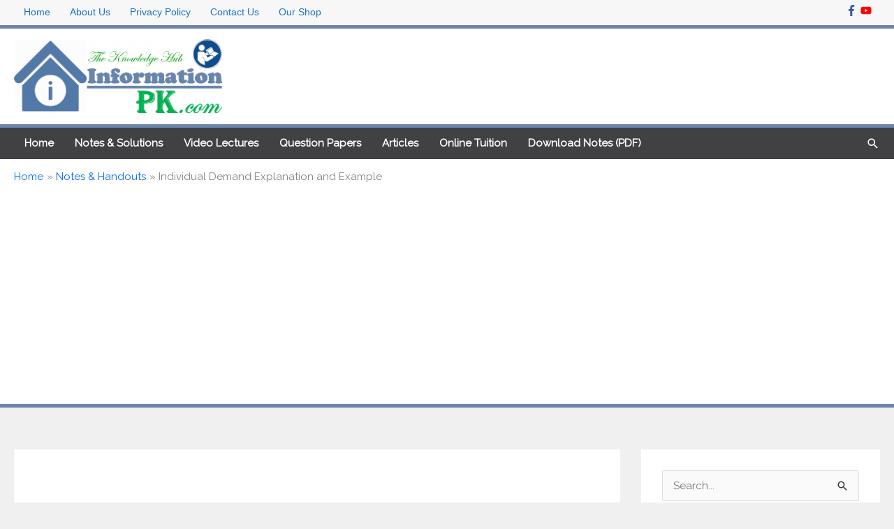

--- FILE ---
content_type: text/html; charset=UTF-8
request_url: https://www.informationpk.com/individual-demand-explanation-and-example/
body_size: 10872
content:
<!DOCTYPE html><html lang="en-US"><head><meta charset="UTF-8"><link rel="preconnect" href="https://fonts.gstatic.com/" crossorigin /><meta name="viewport" content="width=device-width, initial-scale=1"><link rel="profile" href="https://gmpg.org/xfn/11"><meta name='robots' content='index, follow, max-image-preview:large, max-snippet:-1, max-video-preview:-1' /><title>I.com Part 1 (XI) 1st year PDF notes on Principles of Economics 11th Class</title><meta name="description" content="Chapter # 03 - Demand (Individual Demand Definition, Explanation, Table and Graph) for I.com-I for FBISE and any Intermediate Board" /><link rel="canonical" href="https://www.informationpk.com/individual-demand-explanation-and-example/" /><meta property="og:locale" content="en_US" /><meta property="og:type" content="article" /><meta property="og:title" content="I.com Part 1 (XI) 1st year PDF notes on Principles of Economics 11th Class" /><meta property="og:description" content="Chapter # 03 - Demand (Individual Demand Definition, Explanation, Table and Graph) for I.com-I for FBISE and any Intermediate Board" /><meta property="og:url" content="https://www.informationpk.com/individual-demand-explanation-and-example/" /><meta property="og:site_name" content="INFORMATION PK" /><meta property="article:publisher" content="https://www.facebook.com/informationpk2020" /><meta property="article:published_time" content="2020-01-29T06:36:09+00:00" /><meta property="article:modified_time" content="2020-04-01T11:27:02+00:00" /><meta property="og:image" content="https://www.informationpk.com/wp-content/uploads/2019/08/informationpk_logo-300x107.png" /><meta property="og:image:width" content="300" /><meta property="og:image:height" content="107" /><meta property="og:image:type" content="image/png" /><meta name="author" content="Information PK" /><meta name="twitter:card" content="summary_large_image" /><meta name="twitter:label1" content="Written by" /><meta name="twitter:data1" content="Information PK" /> <script type="application/ld+json" class="yoast-schema-graph">{"@context":"https://schema.org","@graph":[{"@type":"Article","@id":"https://www.informationpk.com/individual-demand-explanation-and-example/#article","isPartOf":{"@id":"https://www.informationpk.com/individual-demand-explanation-and-example/"},"author":{"name":"Information PK","@id":"https://www.informationpk.com/#/schema/person/3f897f74c665f857dd532120d11d122e"},"headline":"Individual Demand Explanation and Example","datePublished":"2020-01-29T06:36:09+00:00","dateModified":"2020-04-01T11:27:02+00:00","mainEntityOfPage":{"@id":"https://www.informationpk.com/individual-demand-explanation-and-example/"},"wordCount":5,"publisher":{"@id":"https://www.informationpk.com/#organization"},"articleSection":["Notes &amp; Handouts"],"inLanguage":"en-US"},{"@type":"WebPage","@id":"https://www.informationpk.com/individual-demand-explanation-and-example/","url":"https://www.informationpk.com/individual-demand-explanation-and-example/","name":"I.com Part 1 (XI) 1st year PDF notes on Principles of Economics 11th Class","isPartOf":{"@id":"https://www.informationpk.com/#website"},"datePublished":"2020-01-29T06:36:09+00:00","dateModified":"2020-04-01T11:27:02+00:00","description":"Chapter # 03 - Demand (Individual Demand Definition, Explanation, Table and Graph) for I.com-I for FBISE and any Intermediate Board","breadcrumb":{"@id":"https://www.informationpk.com/individual-demand-explanation-and-example/#breadcrumb"},"inLanguage":"en-US","potentialAction":[{"@type":"ReadAction","target":["https://www.informationpk.com/individual-demand-explanation-and-example/"]}]},{"@type":"BreadcrumbList","@id":"https://www.informationpk.com/individual-demand-explanation-and-example/#breadcrumb","itemListElement":[{"@type":"ListItem","position":1,"name":"Home","item":"https://www.informationpk.com/"},{"@type":"ListItem","position":2,"name":"Notes &amp; Handouts","item":"https://www.informationpk.com/category/notes-handouts/"},{"@type":"ListItem","position":3,"name":"Individual Demand Explanation and Example"}]},{"@type":"WebSite","@id":"https://www.informationpk.com/#website","url":"https://www.informationpk.com/","name":"INFORMATION PK","description":"The Knowledge Hub","publisher":{"@id":"https://www.informationpk.com/#organization"},"potentialAction":[{"@type":"SearchAction","target":{"@type":"EntryPoint","urlTemplate":"https://www.informationpk.com/?s={search_term_string}"},"query-input":{"@type":"PropertyValueSpecification","valueRequired":true,"valueName":"search_term_string"}}],"inLanguage":"en-US"},{"@type":"Organization","@id":"https://www.informationpk.com/#organization","name":"Information PK","url":"https://www.informationpk.com/","logo":{"@type":"ImageObject","inLanguage":"en-US","@id":"https://www.informationpk.com/#/schema/logo/image/","url":"https://www.informationpk.com/wp-content/uploads/2019/08/informationpk_logo-300x107.png","contentUrl":"https://www.informationpk.com/wp-content/uploads/2019/08/informationpk_logo-300x107.png","width":300,"height":107,"caption":"Information PK"},"image":{"@id":"https://www.informationpk.com/#/schema/logo/image/"},"sameAs":["https://www.facebook.com/informationpk2020","https://www.youtube.com/channel/UCI4XcmN8NqaINobRDGrwB9Q"]},{"@type":"Person","@id":"https://www.informationpk.com/#/schema/person/3f897f74c665f857dd532120d11d122e","name":"Information PK","image":{"@type":"ImageObject","inLanguage":"en-US","@id":"https://www.informationpk.com/#/schema/person/image/","url":"https://secure.gravatar.com/avatar/b5aed0ac0a753c51b7a2482c04db46837dc22e5944d140bff0e8d67e2590e8a7?s=96&d=mm&r=g","contentUrl":"https://secure.gravatar.com/avatar/b5aed0ac0a753c51b7a2482c04db46837dc22e5944d140bff0e8d67e2590e8a7?s=96&d=mm&r=g","caption":"Information PK"}}]}</script> <link rel='dns-prefetch' href='//cdn.jsdelivr.net' /><link rel='dns-prefetch' href='//fonts.googleapis.com' /><link rel="alternate" type="application/rss+xml" title="INFORMATION PK &raquo; Feed" href="https://www.informationpk.com/feed/" /><link rel="alternate" type="application/rss+xml" title="INFORMATION PK &raquo; Comments Feed" href="https://www.informationpk.com/comments/feed/" /><link rel="alternate" title="oEmbed (JSON)" type="application/json+oembed" href="https://www.informationpk.com/wp-json/oembed/1.0/embed?url=https%3A%2F%2Fwww.informationpk.com%2Findividual-demand-explanation-and-example%2F" /><link rel="alternate" title="oEmbed (XML)" type="text/xml+oembed" href="https://www.informationpk.com/wp-json/oembed/1.0/embed?url=https%3A%2F%2Fwww.informationpk.com%2Findividual-demand-explanation-and-example%2F&#038;format=xml" /> <script src="[data-uri]" defer></script><script data-optimized="1" src="https://www.informationpk.com/wp-content/plugins/litespeed-cache/assets/js/webfontloader.min.js" defer></script><link data-optimized="2" rel="stylesheet" href="https://www.informationpk.com/wp-content/litespeed/css/ba6c0ea9562fb6cee477450c258901f4.css?ver=3388f" /> <script src="https://www.informationpk.com/wp-includes/js/jquery/jquery.min.js" id="jquery-core-js"></script> <link rel="https://api.w.org/" href="https://www.informationpk.com/wp-json/" /><link rel="alternate" title="JSON" type="application/json" href="https://www.informationpk.com/wp-json/wp/v2/posts/2476" /><link rel="EditURI" type="application/rsd+xml" title="RSD" href="https://www.informationpk.com/xmlrpc.php?rsd" /><meta name="generator" content="WordPress 6.9" /><link rel='shortlink' href='https://www.informationpk.com/?p=2476' />
 <script data-ad-client="ca-pub-9718329705131296" async src="https://pagead2.googlesyndication.com/pagead/js/adsbygoogle.js"></script>  <script src="https://www.googletagmanager.com/gtag/js?id=UA-146787286-1" defer data-deferred="1"></script> <script src="[data-uri]" defer></script>  <script type="text/x-mathjax-config">MathJax.Hub.Config({  tex2jax: {inlineMath: [['[math]','[/math]']]}});</script><link rel="icon" href="https://www.informationpk.com/wp-content/uploads/2019/09/tourist-information-symbol-iso-sign-is-1293.png" sizes="32x32" /><link rel="icon" href="https://www.informationpk.com/wp-content/uploads/2019/09/tourist-information-symbol-iso-sign-is-1293.png" sizes="192x192" /><link rel="apple-touch-icon" href="https://www.informationpk.com/wp-content/uploads/2019/09/tourist-information-symbol-iso-sign-is-1293.png" /><meta name="msapplication-TileImage" content="https://www.informationpk.com/wp-content/uploads/2019/09/tourist-information-symbol-iso-sign-is-1293.png" /></head><body data-rsssl=1 itemtype='https://schema.org/Blog' itemscope='itemscope' class="wp-singular post-template-default single single-post postid-2476 single-format-standard wp-custom-logo wp-embed-responsive wp-theme-astra ast-header-break-point ast-separate-container ast-two-container ast-right-sidebar astra-4.12.0 ast-header-custom-item-inside group-blog ast-blog-single-style-1 ast-single-post ast-inherit-site-logo-transparent ast-above-mobile-menu-align-inline ast-default-menu-enable ast-flyout-above-menu-enable ast-flyout-above-left-side ast-flyout-below-menu-enable ast-flyout-below-left-side ast-full-width-layout ast-sticky-below-shrink ast-sticky-header-shrink ast-inherit-site-logo-sticky ast-normal-title-enabled astra-addon-4.8.11"><a
class="skip-link screen-reader-text"
href="#content">
Skip to content</a><div
class="hfeed site" id="page"><header
class="site-header ast-primary-submenu-animation-slide-up header-main-layout-1 ast-primary-menu-disabled ast-no-menu-items ast-menu-toggle-link ast-mobile-header-inline ast-above-header-enabled ast-above-header-section-separated ast-below-header-enabled ast-below-header-section-separated ast-above-header-mobile-inline ast-below-header-mobile-inline" id="masthead" itemtype="https://schema.org/WPHeader" itemscope="itemscope" itemid="#masthead"		><div class="ast-above-header-wrap ast-above-header-1" ><div class="ast-above-header"><div class="ast-container"><div class="ast-flex ast-above-header-section-wrap"><div class="ast-above-header-section ast-above-header-section-1 ast-flex ast-justify-content-flex-start menu-above-header" ><div class="ast-button-wrap">
<button class="menu-toggle menu-above-header-toggle ast-above-mobile-menu-buttons-minimal" >
<span class="screen-reader-text">Above Header</span>
<span class="ast-icon icon-menu-bars"><span class="menu-toggle-icon"></span></span>										</button></div><div class="ast-above-header-navigation-wrap"><div id="ast-above-header-navigation-section-1" class="ast-above-header-navigation navigation-accessibility"><ul id="menu-top-menu" class="ast-above-header-menu ast-nav-menu ast-flex ast-mega-menu-enabled ast-justify-content-flex-start submenu-with-border"><li id="menu-item-5375" class="menu-item menu-item-type-custom menu-item-object-custom menu-item-5375"><a href="#" class="menu-link"><span class="ast-icon icon-arrow"></span><span class="menu-text">Home</span><span class="sub-arrow"></span></a></li><li id="menu-item-5376" class="menu-item menu-item-type-custom menu-item-object-custom menu-item-5376"><a href="#" class="menu-link"><span class="ast-icon icon-arrow"></span><span class="menu-text">About Us</span><span class="sub-arrow"></span></a></li><li id="menu-item-5377" class="menu-item menu-item-type-custom menu-item-object-custom menu-item-5377"><a href="https://www.informationpk.com/privacy-policy/" class="menu-link"><span class="ast-icon icon-arrow"></span><span class="menu-text">Privacy Policy</span><span class="sub-arrow"></span></a></li><li id="menu-item-5378" class="menu-item menu-item-type-custom menu-item-object-custom menu-item-5378"><a href="#" class="menu-link"><span class="ast-icon icon-arrow"></span><span class="menu-text">Contact Us</span><span class="sub-arrow"></span></a></li><li id="menu-item-6408" class="menu-item menu-item-type-custom menu-item-object-custom menu-item-6408"><a href="https://www.informationpk.com/shop/" class="menu-link"><span class="ast-icon icon-arrow"></span><span class="menu-text">Our Shop</span><span class="sub-arrow"></span></a></li></ul></div></div></div><div class="ast-above-header-section ast-above-header-section-2 ast-flex ast-justify-content-flex-end widget-above-header" ><div class="above-header-widget above-header-user-select"><div id="astra-widget-social-profiles-2" class="widget astra-widget-social-profiles"><div class="astra-widget-social-profiles-inner clearfix inline simple icon-official-color"><ul><li>
<a href="https://www.facebook.com/informationpk2020" target="_blank" rel="noopener nofollow" aria-label="facebook-f">
<span class="ast-widget-icon facebook-f">
<svg xmlns="http://www.w3.org/2000/svg" viewBox="0 0 264 512" width="16" height="16"><path d="M76.7 512V283H0v-91h76.7v-71.7C76.7 42.4 124.3 0 193.8 0c33.3 0 61.9 2.5 70.2 3.6V85h-48.2c-37.8 0-45.1 18-45.1 44.3V192H256l-11.7 91h-73.6v229"></path></svg>
</span>
</a></li><li>
<a href="https://www.youtube.com/c/InformationPK" target="_blank" rel="noopener nofollow" aria-label="youtube">
<span class="ast-widget-icon youtube">
<svg xmlns="http://www.w3.org/2000/svg" viewBox="0 0 576 512" width="16" height="16"><path d="M549.655 124.083c-6.281-23.65-24.787-42.276-48.284-48.597C458.781 64 288 64 288 64S117.22 64 74.629 75.486c-23.497 6.322-42.003 24.947-48.284 48.597-11.412 42.867-11.412 132.305-11.412 132.305s0 89.438 11.412 132.305c6.281 23.65 24.787 41.5 48.284 47.821C117.22 448 288 448 288 448s170.78 0 213.371-11.486c23.497-6.321 42.003-24.171 48.284-47.821 11.412-42.867 11.412-132.305 11.412-132.305s0-89.438-11.412-132.305zm-317.51 213.508V175.185l142.739 81.205-142.739 81.201z"></path></svg>
</span>
</a></li></ul></div></div></div></div></div></div></div></div><div class="main-header-bar-wrap"><div class="main-header-bar"><div class="ast-container"><div class="ast-flex main-header-container"><div class="site-branding"><div
class="ast-site-identity" itemtype="https://schema.org/Organization" itemscope="itemscope"			>
<span class="site-logo-img"><a href="https://www.informationpk.com/" class="custom-logo-link" rel="home"><img data-lazyloaded="1" src="[data-uri]" width="300" height="107" data-src="https://www.informationpk.com/wp-content/uploads/2022/08/informationpk_logo-300x107-1.png" class="custom-logo" alt="INFORMATION PK" decoding="async" /></a></span></div></div><div class="ast-mobile-menu-buttons"></div><div class="main-header-bar-navigation ast-header-sections-navigation"><nav itemtype="https://schema.org/SiteNavigationElement" itemscope="itemscope" id="site-navigation" class="ast-flex-grow-1 navigation-accessibility" aria-label="Site Navigation"><div class="main-navigation"><ul id="primary-menu" class="main-header-menu" aria-expanded="false"></ul></div></div></div></div></div><div class="ast-below-header-wrap ast-below-header-1"><div class="ast-below-header"><div class="ast-search-box header-cover" id="ast-search-form"><div class="ast-search-wrapper"><div class="ast-container"><form class="search-form" action="https://www.informationpk.com/" method="get">
<span class="search-text-wrap">
<label for="search-field" class="screen-reader-text">Search...</label>
<input id="search-field" name="s" class="search-field" type="text" autocomplete="off" value="" placeholder="Search..." tabindex="1">
</span>
<span tabindex="2" id="close" class="close"><span class="ast-icon icon-close"></span></span></form></div></div></div><div class="ast-container"><div class="ast-flex ast-below-header-section-wrap"><div class="ast-below-header-navigation below-header-section-1 ast-flex ast-justify-content-flex-start"><div class="ast-button-wrap">
<span class="screen-reader-text">Below Header</span>
<button class="menu-toggle menu-below-header-toggle ast-below-mobile-menu-buttons-fill" >
<span class="ast-icon icon-menu-bars"><span class="menu-toggle-icon"></span></span>											<span class="mobile-menu-wrap"><span class="mobile-menu">Main Menu</span></span>
</button></div><div class="ast-below-header-navigation-wrap"><nav id="ast-below-header-navigation-section-1" class="ast-below-header-actual-nav navigation-accessibility"><ul id="below_header-menu" class="ast-below-header-menu ast-nav-menu ast-flex ast-mega-menu-enabled ast-justify-content-flex-start submenu-with-border"><li id="menu-item-11" class="menu-item menu-item-type-custom menu-item-object-custom menu-item-home menu-item-11"><a href="https://www.informationpk.com/" class="menu-link"><span class="ast-icon icon-arrow"></span><span class="menu-text">Home</span><span class="sub-arrow"></span></a></li><li id="menu-item-12" class="menu-item menu-item-type-custom menu-item-object-custom menu-item-12"><a href="https://www.informationpk.com/notes-handouts-key-books/" class="menu-link"><span class="ast-icon icon-arrow"></span><span class="menu-text">Notes &#038; Solutions</span><span class="sub-arrow"></span></a></li><li id="menu-item-13" class="menu-item menu-item-type-custom menu-item-object-custom menu-item-13"><a href="https://www.informationpk.com/category/video-lectures/" class="menu-link"><span class="ast-icon icon-arrow"></span><span class="menu-text">Video Lectures</span><span class="sub-arrow"></span></a></li><li id="menu-item-15" class="menu-item menu-item-type-custom menu-item-object-custom menu-item-15"><a href="https://www.informationpk.com/category/question-papers/" class="menu-link"><span class="ast-icon icon-arrow"></span><span class="menu-text">Question Papers</span><span class="sub-arrow"></span></a></li><li id="menu-item-16" class="menu-item menu-item-type-custom menu-item-object-custom menu-item-16"><a href="https://www.informationpk.com/articles/" class="menu-link"><span class="ast-icon icon-arrow"></span><span class="menu-text">Articles</span><span class="sub-arrow"></span></a></li><li id="menu-item-4480" class="menu-item menu-item-type-custom menu-item-object-custom menu-item-4480"><a href="#" class="menu-link"><span class="ast-icon icon-arrow"></span><span class="menu-text">Online Tuition</span><span class="sub-arrow"></span></a></li><li id="menu-item-6409" class="menu-item menu-item-type-custom menu-item-object-custom menu-item-6409"><a href="https://www.informationpk.com/shop/" class="menu-link"><span class="ast-icon icon-arrow"></span><span class="menu-text">Download Notes (PDF)</span><span class="sub-arrow"></span></a></li></ul></nav></div></div><div class="below-header-user-select below-header-section-2 ast-flex ast-justify-content-flex-end"><div class="user-select"><div class="ast-search-icon"><a class="header-cover astra-search-icon" aria-label="Search icon link" href="#"><span class="ast-icon icon-search"></span></a></div></div></div></div></div></div></div><header id="ast-fixed-header" class="site-header ast-primary-submenu-animation-slide-up header-main-layout-1 ast-primary-menu-disabled ast-no-menu-items ast-menu-toggle-link ast-mobile-header-inline ast-above-header-enabled ast-above-header-section-separated ast-below-header-enabled ast-below-header-section-separated ast-above-header-mobile-inline ast-below-header-mobile-inline" style="visibility: hidden;" data-type="fixed-header"><div class="ast-above-header-wrap ast-above-header-1" ><div class="ast-above-header"><div class="ast-container"><div class="ast-flex ast-above-header-section-wrap"><div class="ast-above-header-section ast-above-header-section-1 ast-flex ast-justify-content-flex-start menu-above-header" ><div class="ast-button-wrap">
<button class="menu-toggle menu-above-header-toggle ast-above-mobile-menu-buttons-minimal" >
<span class="screen-reader-text">Above Header</span>
<span class="ast-icon icon-menu-bars"><span class="menu-toggle-icon"></span></span>										</button></div><div class="ast-above-header-navigation-wrap"><div id="ast-above-header-navigation-section-1" class="ast-above-header-navigation navigation-accessibility"><ul id="menu-top-menu-1" class="ast-above-header-menu ast-nav-menu ast-flex ast-mega-menu-enabled ast-justify-content-flex-start submenu-with-border"><li class="menu-item menu-item-type-custom menu-item-object-custom menu-item-5375"><a href="#" class="menu-link"><span class="ast-icon icon-arrow"></span><span class="menu-text">Home</span><span class="sub-arrow"></span></a></li><li class="menu-item menu-item-type-custom menu-item-object-custom menu-item-5376"><a href="#" class="menu-link"><span class="ast-icon icon-arrow"></span><span class="menu-text">About Us</span><span class="sub-arrow"></span></a></li><li class="menu-item menu-item-type-custom menu-item-object-custom menu-item-5377"><a href="https://www.informationpk.com/privacy-policy/" class="menu-link"><span class="ast-icon icon-arrow"></span><span class="menu-text">Privacy Policy</span><span class="sub-arrow"></span></a></li><li class="menu-item menu-item-type-custom menu-item-object-custom menu-item-5378"><a href="#" class="menu-link"><span class="ast-icon icon-arrow"></span><span class="menu-text">Contact Us</span><span class="sub-arrow"></span></a></li><li class="menu-item menu-item-type-custom menu-item-object-custom menu-item-6408"><a href="https://www.informationpk.com/shop/" class="menu-link"><span class="ast-icon icon-arrow"></span><span class="menu-text">Our Shop</span><span class="sub-arrow"></span></a></li></ul></div></div></div><div class="ast-above-header-section ast-above-header-section-2 ast-flex ast-justify-content-flex-end widget-above-header" ><div class="above-header-widget above-header-user-select"><div id="astra-widget-social-profiles-2" class="widget astra-widget-social-profiles"><div class="astra-widget-social-profiles-inner clearfix inline simple icon-official-color"><ul><li>
<a href="https://www.facebook.com/informationpk2020" target="_blank" rel="noopener nofollow" aria-label="facebook-f">
<span class="ast-widget-icon facebook-f">
<svg xmlns="http://www.w3.org/2000/svg" viewBox="0 0 264 512" width="16" height="16"><path d="M76.7 512V283H0v-91h76.7v-71.7C76.7 42.4 124.3 0 193.8 0c33.3 0 61.9 2.5 70.2 3.6V85h-48.2c-37.8 0-45.1 18-45.1 44.3V192H256l-11.7 91h-73.6v229"></path></svg>
</span>
</a></li><li>
<a href="https://www.youtube.com/c/InformationPK" target="_blank" rel="noopener nofollow" aria-label="youtube">
<span class="ast-widget-icon youtube">
<svg xmlns="http://www.w3.org/2000/svg" viewBox="0 0 576 512" width="16" height="16"><path d="M549.655 124.083c-6.281-23.65-24.787-42.276-48.284-48.597C458.781 64 288 64 288 64S117.22 64 74.629 75.486c-23.497 6.322-42.003 24.947-48.284 48.597-11.412 42.867-11.412 132.305-11.412 132.305s0 89.438 11.412 132.305c6.281 23.65 24.787 41.5 48.284 47.821C117.22 448 288 448 288 448s170.78 0 213.371-11.486c23.497-6.321 42.003-24.171 48.284-47.821 11.412-42.867 11.412-132.305 11.412-132.305s0-89.438-11.412-132.305zm-317.51 213.508V175.185l142.739 81.205-142.739 81.201z"></path></svg>
</span>
</a></li></ul></div></div></div></div></div></div></div></div><div class="main-header-bar-wrap"><div class="main-header-bar"><div class="ast-container"><div class="ast-flex main-header-container"><div class="site-branding"><div
class="ast-site-identity" itemtype="https://schema.org/Organization" itemscope="itemscope"			>
<span class="site-logo-img"><a href="https://www.informationpk.com/" class="custom-logo-link" rel="home"><img data-lazyloaded="1" src="[data-uri]" width="300" height="107" data-src="https://www.informationpk.com/wp-content/uploads/2022/08/informationpk_logo-300x107-1.png" class="custom-logo" alt="INFORMATION PK" decoding="async" /></a></span></div></div><div class="ast-mobile-menu-buttons"></div><div class="main-header-bar-navigation ast-header-sections-navigation"><nav itemtype="https://schema.org/SiteNavigationElement" itemscope="itemscope" id="site-navigation" class="ast-flex-grow-1 navigation-accessibility" aria-label="Site Navigation"><div class="main-navigation"><ul id="primary-menu" class="main-header-menu" aria-expanded="false"></ul></div></div></div></div></div><div class="ast-below-header-wrap ast-below-header-1"><div class="ast-below-header"><div class="ast-search-box header-cover" id="ast-search-form"><div class="ast-search-wrapper"><div class="ast-container"><form class="search-form" action="https://www.informationpk.com/" method="get">
<span class="search-text-wrap">
<label for="search-field" class="screen-reader-text">Search...</label>
<input id="search-field" name="s" class="search-field" type="text" autocomplete="off" value="" placeholder="Search..." tabindex="1">
</span>
<span tabindex="2" id="close" class="close"><span class="ast-icon icon-close"></span></span></form></div></div></div><div class="ast-container"><div class="ast-flex ast-below-header-section-wrap"><div class="ast-below-header-navigation below-header-section-1 ast-flex ast-justify-content-flex-start"><div class="ast-button-wrap">
<span class="screen-reader-text">Below Header</span>
<button class="menu-toggle menu-below-header-toggle ast-below-mobile-menu-buttons-fill" >
<span class="ast-icon icon-menu-bars"><span class="menu-toggle-icon"></span></span>											<span class="mobile-menu-wrap"><span class="mobile-menu">Main Menu</span></span>
</button></div><div class="ast-below-header-navigation-wrap"><nav id="ast-below-header-navigation-section-1" class="ast-below-header-actual-nav navigation-accessibility"><ul id="below_header-menu" class="ast-below-header-menu ast-nav-menu ast-flex ast-mega-menu-enabled ast-justify-content-flex-start submenu-with-border"><li class="menu-item menu-item-type-custom menu-item-object-custom menu-item-home menu-item-11"><a href="https://www.informationpk.com/" class="menu-link"><span class="ast-icon icon-arrow"></span><span class="menu-text">Home</span><span class="sub-arrow"></span></a></li><li class="menu-item menu-item-type-custom menu-item-object-custom menu-item-12"><a href="https://www.informationpk.com/notes-handouts-key-books/" class="menu-link"><span class="ast-icon icon-arrow"></span><span class="menu-text">Notes &#038; Solutions</span><span class="sub-arrow"></span></a></li><li class="menu-item menu-item-type-custom menu-item-object-custom menu-item-13"><a href="https://www.informationpk.com/category/video-lectures/" class="menu-link"><span class="ast-icon icon-arrow"></span><span class="menu-text">Video Lectures</span><span class="sub-arrow"></span></a></li><li class="menu-item menu-item-type-custom menu-item-object-custom menu-item-15"><a href="https://www.informationpk.com/category/question-papers/" class="menu-link"><span class="ast-icon icon-arrow"></span><span class="menu-text">Question Papers</span><span class="sub-arrow"></span></a></li><li class="menu-item menu-item-type-custom menu-item-object-custom menu-item-16"><a href="https://www.informationpk.com/articles/" class="menu-link"><span class="ast-icon icon-arrow"></span><span class="menu-text">Articles</span><span class="sub-arrow"></span></a></li><li class="menu-item menu-item-type-custom menu-item-object-custom menu-item-4480"><a href="#" class="menu-link"><span class="ast-icon icon-arrow"></span><span class="menu-text">Online Tuition</span><span class="sub-arrow"></span></a></li><li class="menu-item menu-item-type-custom menu-item-object-custom menu-item-6409"><a href="https://www.informationpk.com/shop/" class="menu-link"><span class="ast-icon icon-arrow"></span><span class="menu-text">Download Notes (PDF)</span><span class="sub-arrow"></span></a></li></ul></nav></div></div><div class="below-header-user-select below-header-section-2 ast-flex ast-justify-content-flex-end"><div class="user-select"><div class="ast-search-icon"><a class="header-cover astra-search-icon" aria-label="Search icon link" href="#"><span class="ast-icon icon-search"></span></a></div></div></div></div></div></div></div></header></header><div class="main-header-bar ast-header-breadcrumb"><div class="ast-container"><div class="ast-breadcrumbs-wrapper"><div class="ast-breadcrumbs-inner"><nav role="navigation" aria-label="Breadcrumbs" class="breadcrumb-trail breadcrumbs"><div class="ast-breadcrumbs"><ul class="trail-items"><li class="trail-item trail-begin"><a href="https://www.informationpk.com/" rel="home"><span>Home</span></a></li><li class="trail-item"><a href="https://www.informationpk.com/category/notes-handouts/"><span>Notes &amp; Handouts</span></a></li><li class="trail-item trail-end"><span><span>Individual Demand Explanation and Example</span></span></li></ul></div></nav></div></div></div></div><div id="content" class="site-content"><div class="ast-container"><div id="primary" class="content-area primary"><main id="main" class="site-main"><article
class="post-2476 post type-post status-publish format-standard hentry category-notes-handouts ast-article-single" id="post-2476" itemtype="https://schema.org/CreativeWork" itemscope="itemscope"><div class="ast-post-format- ast-no-thumb single-layout-1 ast-no-date-box"><header class="entry-header "><h1 class="entry-title" itemprop="headline">Individual Demand Explanation and Example</h1><div class="entry-meta"> / <span class="ast-terms-link"><a href="https://www.informationpk.com/category/notes-handouts/" class="">Notes &amp; Handouts</a></span> / By <span class="posted-by vcard author" itemtype="https://schema.org/Person" itemscope="itemscope" itemprop="author">			<a title="View all posts by Information PK"
href="https://www.informationpk.com/author/informationpk/" rel="author"
class="url fn n" itemprop="url"				>
<span
class="author-name" itemprop="name"				>
Information PK			</span>
</a>
</span></div></header><div class="entry-content clear"
itemprop="text"	><div class='code-block code-block-1' style='margin: 8px auto 8px 0; text-align: left; display: block; clear: both;'> <script async src="https://pagead2.googlesyndication.com/pagead/js/adsbygoogle.js"></script> 
<ins class="adsbygoogle"
style="display:block"
data-ad-client="ca-pub-9718329705131296"
data-ad-slot="1834084326"
data-ad-format="auto"
data-full-width-responsive="true"></ins> <script>(adsbygoogle = window.adsbygoogle || []).push({});</script></div><div data-blogger-escaped-style="text-align: justify;"><div style="width: 100%; height: 800px; position: relative; text-align: center;"><p><iframe src="https://drive.google.com/file/d/1xkY6e40SThAGajp__Xr9QfDsmhwJ8p1K/preview" width="100%" height="800"><span data-mce-type="bookmark" style="display: inline-block; width: 0px; overflow: hidden; line-height: 0;" class="mce_SELRES_start">﻿</span></iframe></p><div style="width: 80px; height: 80px; position: absolute; opacity: 0; right: 0px; top: 0px;"></div></div></div></div></div></article><nav class="navigation post-navigation" aria-label="Posts"><div class="nav-links"><div class="nav-previous"><a title="Assumption of Law of Demand" href="https://www.informationpk.com/assumption-of-law-of-demand/" rel="prev"><span class="ast-left-arrow" aria-hidden="true">&larr;</span> Previous Post</a></div><div class="nav-next"><a title="Income Demand Explanation and Example" href="https://www.informationpk.com/income-demand-explanation-and-example/" rel="next">Next Post <span class="ast-right-arrow" aria-hidden="true">&rarr;</span></a></div></div></nav></main></div><div class="widget-area secondary" id="secondary" itemtype="https://schema.org/WPSideBar" itemscope="itemscope"><div class="sidebar-main" ><aside id="search-2" class="widget widget_search"><form role="search" method="get" class="search-form" action="https://www.informationpk.com/">
<label for="search-field">
<span class="screen-reader-text">Search for:</span>
<input type="search" id="search-field-sticky" class="search-field"   placeholder="Search..." value="" name="s" tabindex="-1">
</label>
<input type="submit" class="search-submit" value="Search"></form></aside><aside id="recent-posts-2" class="widget widget_recent_entries"><h2 class="widget-title">Latest Posts</h2><nav aria-label="Latest Posts"><ul><li>
<a href="https://www.informationpk.com/federal-board-past-1st-annual-question-paper-urdu-compulsory-2025-9th-class-ssc-i/">Federal Board Past 1st Annual Question Paper Urdu Compulsory 2025 9th Class / SSC-I</a>
<span class="post-date">January 9, 2026</span></li><li>
<a href="https://www.informationpk.com/federal-board-past-annual-general-math-question-paper-2025-9th-class-ssc-i/">Federal Board Past Annual General Math Question Paper 2025 9th Class / SSC-I</a>
<span class="post-date">January 5, 2026</span></li><li>
<a href="https://www.informationpk.com/federal-board-past-1st-first-annual-question-paper-physics-2025-9th-class-ssc-i/">Federal Board Past 1st (first) Annual Question Paper Physics 2025 9th Class / SSC-I</a>
<span class="post-date">December 20, 2025</span></li><li>
<a href="https://www.informationpk.com/federal-board-fbise-result-announcement-date-hssc-i-ii-2nd-annual-exam-2025/">Federal Board (FBISE) Result Announcement Date HSSC I &#038; II 2nd Annual Exam 2025</a>
<span class="post-date">December 14, 2025</span></li><li>
<a href="https://www.informationpk.com/federal-board-past-1st-first-annual-question-paper-chemistry-2025-9th-class-ssc-i-2/">Federal Board Past 1st (first) Annual Question Paper Chemistry 2025 9th Class / SSC-I</a>
<span class="post-date">December 7, 2025</span></li></ul></nav></aside><aside id="text-3" class="widget widget_text"><h2 class="widget-title">More Useful Links</h2><div class="textwidget"><ul><li><a href="https://www.downloadclassnotes.com/">Download Class Notes</a></li><li><a href="https://www.subkuchweb.com/">SubKuch Web</a></li><li><a href="https://www.360infopedia.com/">360InfoPedia</a></li></ul></div></aside><aside id="text-7" class="widget widget_text"><h2 class="widget-title">Subscribe Email Updates</h2><div class="textwidget"><form style="border:1px solid #ccc;padding:3px;text-align:center;" action="https://feedburner.google.com/fb/a/mailverify" method="post" target="popupwindow" onsubmit="window.open('https://feedburner.google.com/fb/a/mailverify?uri=informationpk/CZHk', 'popupwindow', 'scrollbars=yes,width=550,height=520');return true"><p>Enter your email address:</p><p><input type="text" style="width:140px" name="email"/></p><p><input type="hidden" value="informationpk/CZHk" name="uri"/><input type="hidden" name="loc" value="en_US"/><input type="submit" value="Subscribe" /></p><p>Delivered by <a href="https://feedburner.google.com" target="_blank">FeedBurner</a></p></form></div></aside><aside id="text-5" class="widget widget_text"><h2 class="widget-title">Like our Facebook Page</h2><div class="textwidget"><p>Please like our Facebook Page to get latest updates.</p><ul><li><a href="https://www.facebook.com/informationpk2020"><strong>Go to our Facebook Page</strong></a></li></ul></div></aside></div></div></div></div><footer
class="site-footer" id="colophon" itemtype="https://schema.org/WPFooter" itemscope="itemscope" itemid="#colophon"		><div class="footer-adv footer-adv-layout-4"><div class="footer-adv-overlay"><div class="ast-container"><div class="ast-row"><div class="ast-col-lg-3 ast-col-md-3 ast-col-sm-12 ast-col-xs-12 footer-adv-widget footer-adv-widget-1"><div id="text-9" class="widget widget_text"><h2 class="widget-title">I.COM / F.A / F.SC / ICS</h2><div class="textwidget"><ul><li><a href="https://informationpk.com/i-com-part-i-notes/">I.Com Part-I</a></li><li><a href="https://informationpk.com/i-com-part-ii-notes/">I.Com Part-II</a></li><li><a href="https://www.informationpk.com/fa-fsc-ics-part-i-notes/">FA/FSS/ICS-I</a></li><li><a href="https://www.informationpk.com/fa-fsc-ics-part-iinotes/">FA/FSC/ICS-II</a></li></ul></div></div></div><div class="ast-col-lg-3 ast-col-md-3 ast-col-sm-12 ast-col-xs-12 footer-adv-widget footer-adv-widget-2"><div id="text-12" class="widget widget_text"><h2 class="widget-title">B.COM / BSC / BA</h2><div class="textwidget"><ul><li><a href="https://informationpk.com/b-com-part-i-notes/">B.Com/ADP/ADC/BS &#8211; I</a></li><li><a href="https://informationpk.com/b-com-part-ii-notes/">B.Com/ADP/ADC/BS &#8211; II</a></li><li><a href="https://informationpk.com/b-a-b-sc-notes/">BSC/BA &#8211; I</a></li><li>BSC/BA &#8211; II</li></ul></div></div></div><div class="ast-col-lg-3 ast-col-md-3 ast-col-sm-12 ast-col-xs-12 footer-adv-widget footer-adv-widget-3"><div id="text-13" class="widget widget_text"><h2 class="widget-title">M.COM/MBA/ACCA/CA</h2><div class="textwidget"><ul><li><a href="https://informationpk.com/m-com-part-i-notes/">M.Com / MBA Part &#8211; I</a></li><li><a href="https://informationpk.com/m-com-part-ii-notes/">M.Com / MBA Part &#8211; II</a></li><li><a href="https://www.informationpk.com/ca-and-acca-notes/">ACCA</a></li><li><a href="https://www.informationpk.com/ca-and-acca-notes/">CA</a></li></ul></div></div></div><div class="ast-col-lg-3 ast-col-md-3 ast-col-sm-12 ast-col-xs-12 footer-adv-widget footer-adv-widget-4"><div id="text-11" class="widget widget_text"><h2 class="widget-title">ARTICLES</h2><div class="textwidget"><ul><li><a href="https://www.informationpk.com/category/articles/travelling/">Travelling</a></li><li><a href="https://www.informationpk.com/category/articles/education/">Education</a></li><li><a href="https://www.informationpk.com/category/articles/health/">Health</a></li><li><a href="https://www.informationpk.com/category/articles/other/">Others</a></li></ul></div></div></div></div></div></div></div><div class="ast-small-footer footer-sml-layout-2"><div class="ast-footer-overlay"><div class="ast-container"><div class="ast-small-footer-wrap" ><div class="ast-row ast-flex"><div class="ast-small-footer-section ast-small-footer-section-1 ast-small-footer-section-equally ast-col-md-6" >
Copyrights 2025 - All rights reserved</div><div class="ast-small-footer-section ast-small-footer-section-2 ast-small-footer-section-equally ast-col-md-6" ><div class="footer-primary-navigation"><ul id="menu-top-menu-2" class="nav-menu"><li class="menu-item menu-item-type-custom menu-item-object-custom menu-item-5375"><a href="#" class="menu-link">Home</a></li><li class="menu-item menu-item-type-custom menu-item-object-custom menu-item-5376"><a href="#" class="menu-link">About Us</a></li><li class="menu-item menu-item-type-custom menu-item-object-custom menu-item-5377"><a rel="privacy-policy" href="https://www.informationpk.com/privacy-policy/" class="menu-link">Privacy Policy</a></li><li class="menu-item menu-item-type-custom menu-item-object-custom menu-item-5378"><a href="#" class="menu-link">Contact Us</a></li><li class="menu-item menu-item-type-custom menu-item-object-custom menu-item-6408"><a href="https://www.informationpk.com/shop/" class="menu-link">Our Shop</a></li></ul></div></div></div></div></div></div></div></footer></div> <script type="speculationrules">{"prefetch":[{"source":"document","where":{"and":[{"href_matches":"/*"},{"not":{"href_matches":["/wp-*.php","/wp-admin/*","/wp-content/uploads/*","/wp-content/*","/wp-content/plugins/*","/wp-content/themes/astra/*","/*\\?(.+)"]}},{"not":{"selector_matches":"a[rel~=\"nofollow\"]"}},{"not":{"selector_matches":".no-prefetch, .no-prefetch a"}}]},"eagerness":"conservative"}]}</script> <div id="ast-scroll-top" tabindex="0" class="ast-scroll-top-icon ast-scroll-to-top-right" data-on-devices="both">
<span class="screen-reader-text">Scroll to Top</span></div> <script data-no-optimize="1">window.lazyLoadOptions=Object.assign({},{threshold:300},window.lazyLoadOptions||{});!function(t,e){"object"==typeof exports&&"undefined"!=typeof module?module.exports=e():"function"==typeof define&&define.amd?define(e):(t="undefined"!=typeof globalThis?globalThis:t||self).LazyLoad=e()}(this,function(){"use strict";function e(){return(e=Object.assign||function(t){for(var e=1;e<arguments.length;e++){var n,a=arguments[e];for(n in a)Object.prototype.hasOwnProperty.call(a,n)&&(t[n]=a[n])}return t}).apply(this,arguments)}function o(t){return e({},at,t)}function l(t,e){return t.getAttribute(gt+e)}function c(t){return l(t,vt)}function s(t,e){return function(t,e,n){e=gt+e;null!==n?t.setAttribute(e,n):t.removeAttribute(e)}(t,vt,e)}function i(t){return s(t,null),0}function r(t){return null===c(t)}function u(t){return c(t)===_t}function d(t,e,n,a){t&&(void 0===a?void 0===n?t(e):t(e,n):t(e,n,a))}function f(t,e){et?t.classList.add(e):t.className+=(t.className?" ":"")+e}function _(t,e){et?t.classList.remove(e):t.className=t.className.replace(new RegExp("(^|\\s+)"+e+"(\\s+|$)")," ").replace(/^\s+/,"").replace(/\s+$/,"")}function g(t){return t.llTempImage}function v(t,e){!e||(e=e._observer)&&e.unobserve(t)}function b(t,e){t&&(t.loadingCount+=e)}function p(t,e){t&&(t.toLoadCount=e)}function n(t){for(var e,n=[],a=0;e=t.children[a];a+=1)"SOURCE"===e.tagName&&n.push(e);return n}function h(t,e){(t=t.parentNode)&&"PICTURE"===t.tagName&&n(t).forEach(e)}function a(t,e){n(t).forEach(e)}function m(t){return!!t[lt]}function E(t){return t[lt]}function I(t){return delete t[lt]}function y(e,t){var n;m(e)||(n={},t.forEach(function(t){n[t]=e.getAttribute(t)}),e[lt]=n)}function L(a,t){var o;m(a)&&(o=E(a),t.forEach(function(t){var e,n;e=a,(t=o[n=t])?e.setAttribute(n,t):e.removeAttribute(n)}))}function k(t,e,n){f(t,e.class_loading),s(t,st),n&&(b(n,1),d(e.callback_loading,t,n))}function A(t,e,n){n&&t.setAttribute(e,n)}function O(t,e){A(t,rt,l(t,e.data_sizes)),A(t,it,l(t,e.data_srcset)),A(t,ot,l(t,e.data_src))}function w(t,e,n){var a=l(t,e.data_bg_multi),o=l(t,e.data_bg_multi_hidpi);(a=nt&&o?o:a)&&(t.style.backgroundImage=a,n=n,f(t=t,(e=e).class_applied),s(t,dt),n&&(e.unobserve_completed&&v(t,e),d(e.callback_applied,t,n)))}function x(t,e){!e||0<e.loadingCount||0<e.toLoadCount||d(t.callback_finish,e)}function M(t,e,n){t.addEventListener(e,n),t.llEvLisnrs[e]=n}function N(t){return!!t.llEvLisnrs}function z(t){if(N(t)){var e,n,a=t.llEvLisnrs;for(e in a){var o=a[e];n=e,o=o,t.removeEventListener(n,o)}delete t.llEvLisnrs}}function C(t,e,n){var a;delete t.llTempImage,b(n,-1),(a=n)&&--a.toLoadCount,_(t,e.class_loading),e.unobserve_completed&&v(t,n)}function R(i,r,c){var l=g(i)||i;N(l)||function(t,e,n){N(t)||(t.llEvLisnrs={});var a="VIDEO"===t.tagName?"loadeddata":"load";M(t,a,e),M(t,"error",n)}(l,function(t){var e,n,a,o;n=r,a=c,o=u(e=i),C(e,n,a),f(e,n.class_loaded),s(e,ut),d(n.callback_loaded,e,a),o||x(n,a),z(l)},function(t){var e,n,a,o;n=r,a=c,o=u(e=i),C(e,n,a),f(e,n.class_error),s(e,ft),d(n.callback_error,e,a),o||x(n,a),z(l)})}function T(t,e,n){var a,o,i,r,c;t.llTempImage=document.createElement("IMG"),R(t,e,n),m(c=t)||(c[lt]={backgroundImage:c.style.backgroundImage}),i=n,r=l(a=t,(o=e).data_bg),c=l(a,o.data_bg_hidpi),(r=nt&&c?c:r)&&(a.style.backgroundImage='url("'.concat(r,'")'),g(a).setAttribute(ot,r),k(a,o,i)),w(t,e,n)}function G(t,e,n){var a;R(t,e,n),a=e,e=n,(t=Et[(n=t).tagName])&&(t(n,a),k(n,a,e))}function D(t,e,n){var a;a=t,(-1<It.indexOf(a.tagName)?G:T)(t,e,n)}function S(t,e,n){var a;t.setAttribute("loading","lazy"),R(t,e,n),a=e,(e=Et[(n=t).tagName])&&e(n,a),s(t,_t)}function V(t){t.removeAttribute(ot),t.removeAttribute(it),t.removeAttribute(rt)}function j(t){h(t,function(t){L(t,mt)}),L(t,mt)}function F(t){var e;(e=yt[t.tagName])?e(t):m(e=t)&&(t=E(e),e.style.backgroundImage=t.backgroundImage)}function P(t,e){var n;F(t),n=e,r(e=t)||u(e)||(_(e,n.class_entered),_(e,n.class_exited),_(e,n.class_applied),_(e,n.class_loading),_(e,n.class_loaded),_(e,n.class_error)),i(t),I(t)}function U(t,e,n,a){var o;n.cancel_on_exit&&(c(t)!==st||"IMG"===t.tagName&&(z(t),h(o=t,function(t){V(t)}),V(o),j(t),_(t,n.class_loading),b(a,-1),i(t),d(n.callback_cancel,t,e,a)))}function $(t,e,n,a){var o,i,r=(i=t,0<=bt.indexOf(c(i)));s(t,"entered"),f(t,n.class_entered),_(t,n.class_exited),o=t,i=a,n.unobserve_entered&&v(o,i),d(n.callback_enter,t,e,a),r||D(t,n,a)}function q(t){return t.use_native&&"loading"in HTMLImageElement.prototype}function H(t,o,i){t.forEach(function(t){return(a=t).isIntersecting||0<a.intersectionRatio?$(t.target,t,o,i):(e=t.target,n=t,a=o,t=i,void(r(e)||(f(e,a.class_exited),U(e,n,a,t),d(a.callback_exit,e,n,t))));var e,n,a})}function B(e,n){var t;tt&&!q(e)&&(n._observer=new IntersectionObserver(function(t){H(t,e,n)},{root:(t=e).container===document?null:t.container,rootMargin:t.thresholds||t.threshold+"px"}))}function J(t){return Array.prototype.slice.call(t)}function K(t){return t.container.querySelectorAll(t.elements_selector)}function Q(t){return c(t)===ft}function W(t,e){return e=t||K(e),J(e).filter(r)}function X(e,t){var n;(n=K(e),J(n).filter(Q)).forEach(function(t){_(t,e.class_error),i(t)}),t.update()}function t(t,e){var n,a,t=o(t);this._settings=t,this.loadingCount=0,B(t,this),n=t,a=this,Y&&window.addEventListener("online",function(){X(n,a)}),this.update(e)}var Y="undefined"!=typeof window,Z=Y&&!("onscroll"in window)||"undefined"!=typeof navigator&&/(gle|ing|ro)bot|crawl|spider/i.test(navigator.userAgent),tt=Y&&"IntersectionObserver"in window,et=Y&&"classList"in document.createElement("p"),nt=Y&&1<window.devicePixelRatio,at={elements_selector:".lazy",container:Z||Y?document:null,threshold:300,thresholds:null,data_src:"src",data_srcset:"srcset",data_sizes:"sizes",data_bg:"bg",data_bg_hidpi:"bg-hidpi",data_bg_multi:"bg-multi",data_bg_multi_hidpi:"bg-multi-hidpi",data_poster:"poster",class_applied:"applied",class_loading:"litespeed-loading",class_loaded:"litespeed-loaded",class_error:"error",class_entered:"entered",class_exited:"exited",unobserve_completed:!0,unobserve_entered:!1,cancel_on_exit:!0,callback_enter:null,callback_exit:null,callback_applied:null,callback_loading:null,callback_loaded:null,callback_error:null,callback_finish:null,callback_cancel:null,use_native:!1},ot="src",it="srcset",rt="sizes",ct="poster",lt="llOriginalAttrs",st="loading",ut="loaded",dt="applied",ft="error",_t="native",gt="data-",vt="ll-status",bt=[st,ut,dt,ft],pt=[ot],ht=[ot,ct],mt=[ot,it,rt],Et={IMG:function(t,e){h(t,function(t){y(t,mt),O(t,e)}),y(t,mt),O(t,e)},IFRAME:function(t,e){y(t,pt),A(t,ot,l(t,e.data_src))},VIDEO:function(t,e){a(t,function(t){y(t,pt),A(t,ot,l(t,e.data_src))}),y(t,ht),A(t,ct,l(t,e.data_poster)),A(t,ot,l(t,e.data_src)),t.load()}},It=["IMG","IFRAME","VIDEO"],yt={IMG:j,IFRAME:function(t){L(t,pt)},VIDEO:function(t){a(t,function(t){L(t,pt)}),L(t,ht),t.load()}},Lt=["IMG","IFRAME","VIDEO"];return t.prototype={update:function(t){var e,n,a,o=this._settings,i=W(t,o);{if(p(this,i.length),!Z&&tt)return q(o)?(e=o,n=this,i.forEach(function(t){-1!==Lt.indexOf(t.tagName)&&S(t,e,n)}),void p(n,0)):(t=this._observer,o=i,t.disconnect(),a=t,void o.forEach(function(t){a.observe(t)}));this.loadAll(i)}},destroy:function(){this._observer&&this._observer.disconnect(),K(this._settings).forEach(function(t){I(t)}),delete this._observer,delete this._settings,delete this.loadingCount,delete this.toLoadCount},loadAll:function(t){var e=this,n=this._settings;W(t,n).forEach(function(t){v(t,e),D(t,n,e)})},restoreAll:function(){var e=this._settings;K(e).forEach(function(t){P(t,e)})}},t.load=function(t,e){e=o(e);D(t,e)},t.resetStatus=function(t){i(t)},t}),function(t,e){"use strict";function n(){e.body.classList.add("litespeed_lazyloaded")}function a(){console.log("[LiteSpeed] Start Lazy Load"),o=new LazyLoad(Object.assign({},t.lazyLoadOptions||{},{elements_selector:"[data-lazyloaded]",callback_finish:n})),i=function(){o.update()},t.MutationObserver&&new MutationObserver(i).observe(e.documentElement,{childList:!0,subtree:!0,attributes:!0})}var o,i;t.addEventListener?t.addEventListener("load",a,!1):t.attachEvent("onload",a)}(window,document);</script><script data-optimized="1" src="https://www.informationpk.com/wp-content/litespeed/js/8c8be795c93bc7f7b4bb6b843a92a037.js?ver=3388f" defer></script></body></html>
<!-- Page optimized by LiteSpeed Cache @2026-01-13 18:17:04 -->

<!-- Page cached by LiteSpeed Cache 7.7 on 2026-01-13 18:17:03 -->
<!-- QUIC.cloud UCSS in queue -->

--- FILE ---
content_type: text/html; charset=utf-8
request_url: https://www.google.com/recaptcha/api2/aframe
body_size: 256
content:
<!DOCTYPE HTML><html><head><meta http-equiv="content-type" content="text/html; charset=UTF-8"></head><body><script nonce="vCQmognebDOug5Ffwd9DgQ">/** Anti-fraud and anti-abuse applications only. See google.com/recaptcha */ try{var clients={'sodar':'https://pagead2.googlesyndication.com/pagead/sodar?'};window.addEventListener("message",function(a){try{if(a.source===window.parent){var b=JSON.parse(a.data);var c=clients[b['id']];if(c){var d=document.createElement('img');d.src=c+b['params']+'&rc='+(localStorage.getItem("rc::a")?sessionStorage.getItem("rc::b"):"");window.document.body.appendChild(d);sessionStorage.setItem("rc::e",parseInt(sessionStorage.getItem("rc::e")||0)+1);localStorage.setItem("rc::h",'1768618211524');}}}catch(b){}});window.parent.postMessage("_grecaptcha_ready", "*");}catch(b){}</script></body></html>

--- FILE ---
content_type: application/javascript
request_url: https://cdn.mathjax.org/mathjax/latest/MathJax.js?config=TeX-AMS-MML_HTMLorMML
body_size: 320
content:
(function () {
  var newMathJax = 'https://cdnjs.cloudflare.com/ajax/libs/mathjax/2.7.1/MathJax.js';
  var oldMathJax = 'cdn.mathjax.org/mathjax/latest/MathJax.js';

  var replaceScript = function (script, src) {
    //
    //  Make redirected script
    //
    var newScript = document.createElement('script');
    newScript.src = newMathJax + src.replace(/.*?(\?|$)/, '$1');
    //
    //  Move onload and onerror handlers to new script
    //
    newScript.onload = script.onload; 
    newScript.onerror = script.onerror;
    script.onload = script.onerror = null;
    //
    //  Move any content (old-style configuration scripts)
    //
    while (script.firstChild) newScript.appendChild(script.firstChild);
    //
    //  Copy script id
    //
    if (script.id != null) newScript.id = script.id;
    //
    //  Replace original script with new one
    //
    script.parentNode.replaceChild(newScript, script);
    //
    //  Issue a console warning
    //
    console.warn('WARNING: cdn.mathjax.org has been retired. Check https://www.mathjax.org/cdn-shutting-down/ for migration tips.')
  }

  if (document.currentScript) {
    var script = document.currentScript;
    replaceScript(script, script.src);
  } else {
    //
    // Look for current script by searching for one with the right source
    //
    var n = oldMathJax.length;
    var scripts = document.getElementsByTagName('script');
    for (var i = 0; i < scripts.length; i++) {
      var script = scripts[i];
      var src = (script.src || '').replace(/.*?:\/\//,'');
      if (src.substr(0, n) === oldMathJax) {
        replaceScript(script, src);
        break;
      }
    }
  }
})();